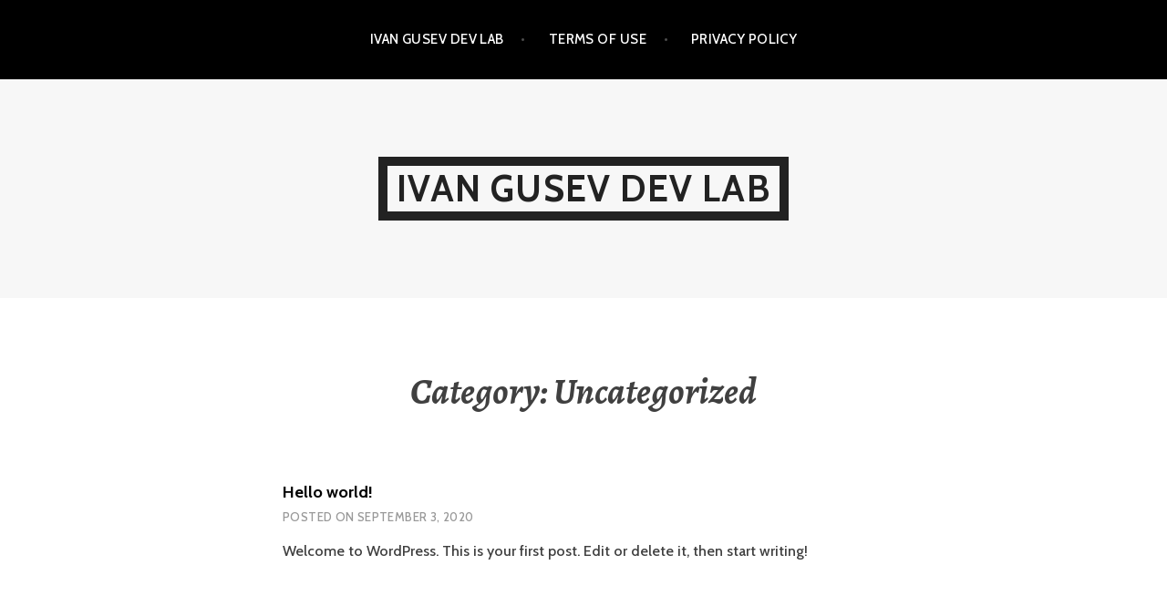

--- FILE ---
content_type: text/css
request_url: https://ivangusevdev.club/wp-content/uploads/maxmegamenu/style.css?ver=f967aa
body_size: -31
content:
@charset "UTF-8";

/** THIS FILE IS AUTOMATICALLY GENERATED - DO NOT MAKE MANUAL EDITS! **/
/** Custom CSS should be added to Mega Menu > Menu Themes > Custom Styling **/

.mega-menu-last-modified-1765327097 { content: 'Wednesday 10th December 2025 00:38:17 UTC'; }

.wp-block {}